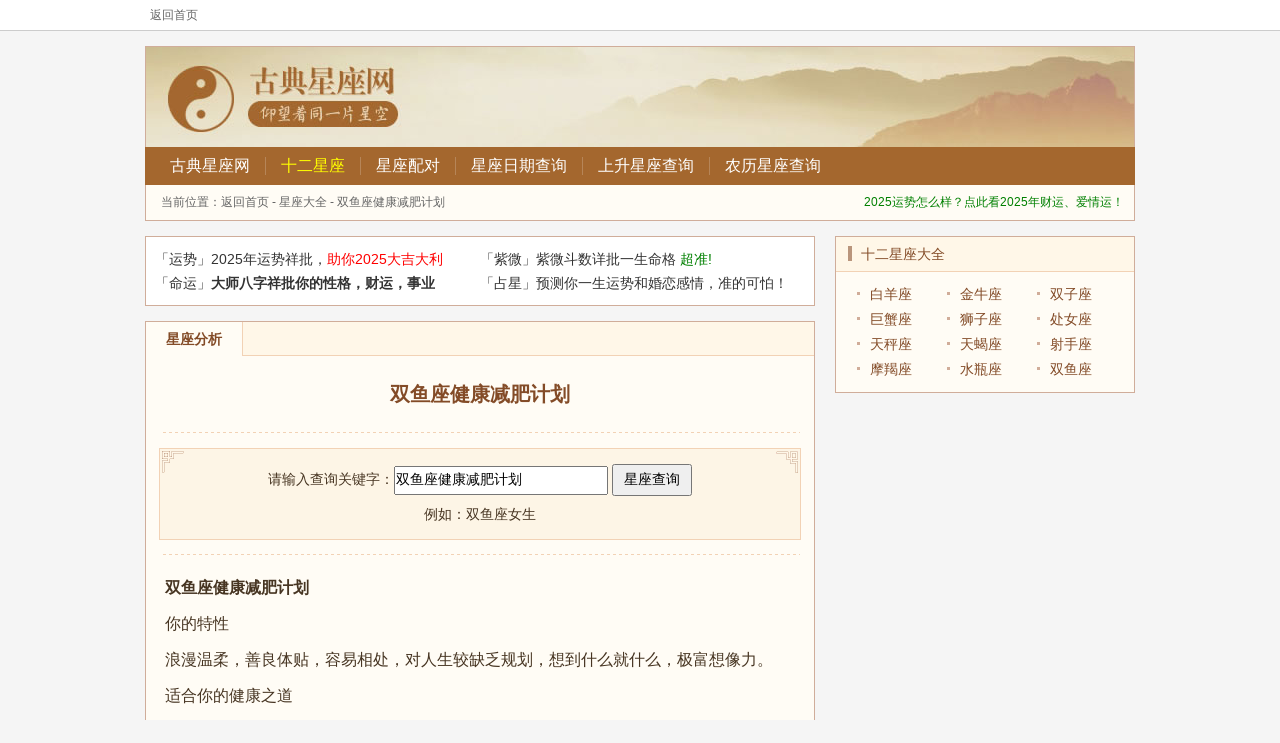

--- FILE ---
content_type: text/html
request_url: https://x.shahaizi.com/xingzuo_info.php?id=3823&astro=1205170883
body_size: 2176
content:
<!DOCTYPE html>
<html>
<head>
<meta http-equiv="Content-Type" content="text/html; charset=gb2312">
<title>双鱼座健康减肥计划 - 十二星座算命大全，星座算命最准的网站，古典星座网</title>
<meta name="keywords" content="双鱼座健康减肥计划，星座算命大全，十二星座分析大全，古典星座网">
<meta name="description" content="古典星座网双鱼座健康减肥计划： 你的特性 浪漫温柔，善良体贴，容易相处，对人生较缺乏规划，想到什么就什么，极富想像力。 适合你的健康之道 极富感性的双鱼座，温柔善良的个性，加上丰富的不得了">
<meta name="mobile-agent" content="format=html5; url=https://s.shahaizi.com/m/xingzuo_info.php?id=3823&astro=1205170883" />
<meta name="mobile-agent" content="format=xhtml; url=https://s.shahaizi.com/m/xingzuo_info.php?id=3823&astro=1205170883" />
<link rel="alternate" type="application/vnd.wap.xhtml+xml" media="handheld" href="https://s.shahaizi.com/m/xingzuo_info.php?id=3823&astro=1205170883">
<meta http-equiv="Cache-Control" content="no-transform" />
<meta http-equiv="Cache-Control" content="no-siteapp" />
<link href="/material/2016/css/xingzuo5_global.css" type="text/css" rel="stylesheet">
<link href="/material/2016/css/load_mleft_lix2.css" type="text/css" rel="stylesheet">
<script src="/material/2016/js/xingzuo5_global.js" type="text/javascript"></script>
<script src="/material/2016/js/uaredirect.js" type="text/javascript"></script>
<script type="text/javascript">uaredirect("https://s.shahaizi.com/m/xingzuo_info.php?id=3823&astro=1205170883");</script>
</head>
<body>
<div class="suanming">
	<div class="sm2top">
		<div class="st_left">
			<a href="/">返回首页</a>
		</div>
		<div class="st_right">
		</div>
	</div>
</div>
<div class="xingzuo">
	<div class="xheader">
		<div class="x2h_top">
			<div class="x2t_left">
				<h2>双鱼座健康减肥计划，星座算命大全，星座算命最准的网站</h2>
			</div>
			<div class="x2t_right"><script type="text/javascript">module_search();</script></div>
		</div>
		<div class="x2h_nav">
			<ul>
				<li><a href="/">古典星座网</a></li>
				<li class="nav2now"><a href="/xingzuo_fenxi.php">十二星座</a></li>
				<li><a href="/peidui_love.php">星座配对</a></li>
				<li><a href="/xingzuo_riqi.php">星座日期查询</a></li>
				<li><a href="/shangshengxingzuo.php">上升星座查询</a></li>
				<li class="no-bor"><a href="/xingzuo_nongli.php">农历星座查询</a></li>
			</ul>
		</div>
		<div class="x2h_current">
			<div class="curr2left">
				当前位置：<a href="/">返回首页</a> - <a href="xingzuo_fenxi.php">星座大全</a> - 双鱼座健康减肥计划			</div>
			<div class="curr2right"><script type="text/javascript">module_curr2link();</script></div>
		</div>
	</div>
	<div class="xmain">
		<div class="main_left">
			<div class="mleft_push_1">
				<script type="text/javascript">module_660x60_1();</script>
			</div>
			<div class="mleft_area_1">
				<div class="ml_dig">
					<ul>
						<li class="dig_this"><a href="/xingzuo_fenxi.php"><span>星座分析</span></a></li>
					</ul>
				</div>
				<div class="mla1_title_1">
					<h1>双鱼座健康减肥计划</h1>
				</div>
				<div class="mla1_form">
					<div class="lform_1">
				<form name="xingzuo" method="post" action="xingzuo_chaxun.php">
				<p>
					请输入查询关键字：<input type="text" class="set_input" name="xingzuo_key" size="25" value="双鱼座健康减肥计划">
					<input type="submit" class="set_submit" name="xzcx" value="星座查询">
				</p>
				<p>例如：双鱼座女生</p>
				</form>
					</div>
				</div>
				<div class="mla1_text_1">
					<p><strong>双鱼座健康减肥计划</strong></p>
<p>你的特性</p><p>浪漫温柔，善良体贴，容易相处，对人生较缺乏规划，想到什么就什么，极富想像力。</p><p>适合你的健康之道</p><p>极富感性的双鱼座，温柔善良的个性，加上丰富的不得了的想像，唯美浪漫是他们对生活的追求，相对地，在自我身材上的要求亦是如此，选择不激烈的方式最适合双鱼座的个性，如：瑜珈、游泳都是有亦身心的运动项目，或是做做沐浴时的瘦身操，在香喷喷的泡泡浴内亦能美化自己。</p><p>当然，水是最重要不可或缺的养颜圣品，水份多的水果可以多多食用，有空的时候或是感觉身材肥胖的时候，多看看瘦身杂志与美丽的时装杂志，既可达到吓阻的功用，也可以使自己加多流行美丽的讯息，可说是一举数得。</p>				</div>
				<div class="mla1_share"><script type="text/javascript">module_share();</script></div>
			</div>
			<div class="mleft_push_1">
				<script type="text/javascript">module_660x60_2();</script>
			</div>
			<div class="mleft_area_1">
				<div class="mla1_bar_1">
					<strong>双鱼座健康减肥计划相关内容</strong>
					<span class="b1l"></span>
					<span class="b1r"></span>
				</div>
				<div class="mla1_lix2">
					<ul>
<li><a href="xingzuo_info.php?id=3824&astro=1177478493">双鱼座健康秘诀</a></li>					</ul>
				</div>
			</div>
		</div>
		<div class="main_right">
			<div class="mright_area_1">
				<div class="mra1_bar_1">十二星座大全</div>
				<div class="mra1_lix3">
					<ul>
						<li><a href="xingzuo_fenxi.php?type=1"><span>白羊座</span></a></li>
						<li><a href="xingzuo_fenxi.php?type=2"><span>金牛座</span></a></li>
						<li><a href="xingzuo_fenxi.php?type=3"><span>双子座</span></a></li>
						<li><a href="xingzuo_fenxi.php?type=4"><span>巨蟹座</span></a></li>
						<li><a href="xingzuo_fenxi.php?type=5"><span>狮子座</span></a></li>
						<li><a href="xingzuo_fenxi.php?type=6"><span>处女座</span></a></li>
						<li><a href="xingzuo_fenxi.php?type=7"><span>天秤座</span></a></li>
						<li><a href="xingzuo_fenxi.php?type=8"><span>天蝎座</span></a></li>
						<li><a href="xingzuo_fenxi.php?type=9"><span>射手座</span></a></li>
						<li><a href="xingzuo_fenxi.php?type=10"><span>摩羯座</span></a></li>
						<li><a href="xingzuo_fenxi.php?type=11"><span>水瓶座</span></a></li>
						<li><a href="xingzuo_fenxi.php?type=12"><span>双鱼座</span></a></li>
					</ul>
				</div>
			</div>
			<div class="mright_push_1">
				<script type="text/javascript">module_300x300_1();</script>
			</div>
		</div>
	</div>
	<div class="xfooter">
		<p>Copyright  &copy; 2008-2025 【<a href="/suanming_zhanbu.php">古典星座</a>】˙双鱼座健康减肥计划 All Rights Reserved.</p>
		<p><script type="text/javascript">module_footer();</script></p>
	</div>
</div>
<script defer src="https://static.cloudflareinsights.com/beacon.min.js/vcd15cbe7772f49c399c6a5babf22c1241717689176015" integrity="sha512-ZpsOmlRQV6y907TI0dKBHq9Md29nnaEIPlkf84rnaERnq6zvWvPUqr2ft8M1aS28oN72PdrCzSjY4U6VaAw1EQ==" data-cf-beacon='{"version":"2024.11.0","token":"4e1290ef6b814aa1a8e4489c9d05a867","r":1,"server_timing":{"name":{"cfCacheStatus":true,"cfEdge":true,"cfExtPri":true,"cfL4":true,"cfOrigin":true,"cfSpeedBrain":true},"location_startswith":null}}' crossorigin="anonymous"></script>
</body>
</html>

--- FILE ---
content_type: text/css
request_url: https://x.shahaizi.com/material/2016/css/xingzuo5_global.css
body_size: 2286
content:
*{
	margin:0;
	padding:0;
}
html{ 
	overflow-y: scroll;
	overflow-x:hidden;
}
body {
	margin:0;
	padding:0;
	background:#F5F5F5;
	color:#473522;
	font-size:14px;
	font-family:Arial,Calibri,Helvetica,sans-serif,宋体,黑体,Microsoft YaHei;
}
img {border:0;}
a:visited {text-decoration:none;color:#333333;}
a:active {text-decoration:none;color:#333333;}
a:hover {text-decoration:none;color:#333333;} 
a:link {text-decoration:none;color:#333333;}
div,form,img,ul,ol,li,dl,dt,dd,td {margin: 0; padding: 0; border: 0; list-style:none;}

.set_submit{
	padding:5px 10px;
	font-size:14px;
}
.set_input{
	font-size:14px;
	height:25px;
}
.set_select{
	font-size:14px;
	padding:3px 5px;
}

.span_left{
	float:left;
	padding:10px 10px 10px 0;
}
.span_right{
	float:right;
	padding:10px 0 10px 10px;
}

.suanming{
	float:left;
	width:100%;
	background:#FFFFFF;
	border-bottom:1px solid #CCCCCC;
}
.suanming .sm2top{
	margin:0 auto;
	width:990px;
	line-height:30px;
	font-size:12px;
	color:#dddddd;
}
.suanming .sm2top a{
	color:#666666;
	padding:0 5px;
}
.suanming .sm2top .st_left{
	float:left;
	width:300px;
}
.suanming .sm2top .st_right{
	float:left;
	width:690px;
	text-align:right;
}
.xingzuo{
	margin:0 auto;
	width:990px;
}
.xingzuo .xheader{
	float:left;
	width:990px;
	margin:15px 0;
	background:#FFF7E8;
}
.xingzuo .xheader .x2h_top{
	float:left;
	width:988px;
	height:100px;
	border-width:1px 1px 0 1px;
	border-style:solid;
	border-color:#D0AD9A;
	background:url("/material/2016/images/logo.jpg") no-repeat;
	overflow:hidden;
}
.xingzuo .xheader .x2h_top .x2t_left{
	float:left;
	width:588px;
	overflow:hidden;
}
.xingzuo .xheader .x2h_top .x2t_left h2{
	float:left;
	width:608px;
	padding-top:200px;
}
.xingzuo .xheader .x2h_top .x2t_right{
	float:left;
	width:380px;
	padding-top:38px;
}
.xingzuo .xheader .x2h_nav{
	float:left;
	width:990px;
	background:#A4672E;
}
.xingzuo .xheader .x2h_nav ul{
	float:left;
	width:970px;
	padding:10px;
	line-height:18px;
}
.xingzuo .xheader .x2h_nav ul li{
	float:left;
	padding:0 15px;
	font-size:16px;
	color:#FFFFFF;
	text-align:center;
	border-right:1px solid #B68558;
}
.xingzuo .xheader .x2h_nav ul li.nav2now{
	color:yellow;
}
.xingzuo .xheader .x2h_nav ul li.nav2now a{
	color:yellow;
}
.xingzuo .xheader .x2h_nav ul li.no-bor{
	border:0;
}
.xingzuo .xheader .x2h_nav ul li a{
	color:#FFFFFF;
}
.xingzuo .xheader .x2h_current{
	float:left;
	width:988px;
	line-height:35px;
	font-size:12px;
	border-width:0 1px 1px 1px;
	border-style:solid;
	border-color:#D0AD9A;
	background:#FFFCF5;
}
.xingzuo .xheader .x2h_current a:hover{
	text-decoration:underline;
}
.xingzuo .xheader .x2h_current .curr2left{
	float:left;
	width:668px;
	height:35px;
	color:#666666;
	text-indent:15px;
	overflow:hidden;
}
.xingzuo .xheader .x2h_current .curr2left a{
	color:#666666;
}
.xingzuo .xheader .x2h_current .curr2right{
	float:left;
	width:300px;
	padding:0 10px;
	color:green;
	text-align:right;
}
.xingzuo .xheader .x2h_current .curr2right a{
	color:green;
}
.xingzuo .xmain{
	float:left;
	width:990px;
}
.xingzuo .xmain .main_left{
	float:left;
	width:670px;
}
.xingzuo .xmain .main_left .mleft_refer{
	float:left;
	width:630px;
	padding:10px 19px;
	border:1px solid #D0AD9A;
	background:#FFFCF5 url("/material/2016/images/uinfo_bg_1.png") no-repeat left 2px;
	margin-bottom:15px;
}
.xingzuo .xmain .main_left .mleft_refer p{
	padding:6px 0px;
}
.xingzuo .xmain .main_left .mleft_refer .refer_left{
	float:left;
	width:460px;
	text-align:center;
}
.xingzuo .xmain .main_left .mleft_refer .refer_right{
	float:left;
	width:170px;
	padding-top:5px;
	text-align:center;
}
.xingzuo .xmain .main_left .mleft_uinfo{
	float:left;
	width:630px;
	padding:5px 19px;
	line-height:30px;
	color:#666666;
	border:1px solid #D0AD9A;
	background:#FFFCF5 url("/material/2016/images/uinfo_bg_1.png") no-repeat left 2px;
	margin-bottom:15px;
}
.xingzuo .xmain .main_left .mleft_uinfo strong{
	color:#834B27;
	padding-right:10px;
}
.xingzuo .xmain .main_left .mleft_push_1{
	float:left;
	width:650px;
	padding:10px 9px;
	border:1px solid #D0AD9A;
	background:#FFFFFF;
	margin-bottom:15px;
}
.xingzuo .xmain .main_left .mleft_push_1 li{
	float:left;
	width:325px;
	line-height:24px;
}
.xingzuo .xmain .main_left .mleft_area_1{
	float:left;
	width:668px;
	border:1px solid #D0AD9A;
	background:#FFFCF5;
	padding-bottom:15px;
	margin-bottom:15px;
}
.xingzuo .xmain .main_left .mleft_area_1 .ml_dig{
	float:left;
	width:668px;
	background:#FFF7E8;
	margin-bottom:15px;
}
.xingzuo .xmain .main_left .mleft_area_1 .ml_dig ul{
	float:left;
	width:668px;
	background:url("/material/2016/images/bar_dig_1.png") repeat-x bottom;
}
.xingzuo .xmain .main_left .mleft_area_1 .ml_dig ul li{
	float:left;
	padding:0 20px;
	line-height:34px;
	text-align:center;
	color:#834B27;
	border-right:1px solid #F2D2B5;
}
.xingzuo .xmain .main_left .mleft_area_1 .ml_dig ul li.dig_this{
	font-weight:bold;
	background:#FFFCF5 url("/material/2016/images/bar_dig_2.png") repeat-x bottom;
}
.xingzuo .xmain .main_left .mleft_area_1 .ml_dig ul li a{
	color:#834B27;
}
.xingzuo .xmain .main_left .mleft_area_1 .mla1_bar_1{
	float:left;
	width:668px;
	line-height:34px;
	color:#834B27;
	font-size:14px;
	text-indent:10px;
	background:#FFF7E8;
	border-bottom:1px solid #F2D2B5;
	margin-bottom:15px;
}
.xingzuo .xmain .main_left .mleft_area_1 .mla1_bar_1 .b1l{
	float:left;
	margin:2px 0 0 2px;
	width:22px;
	height:22px;
	background:url("/material/2016/images/bar_bg_1.png") no-repeat;
}
.xingzuo .xmain .main_left .mleft_area_1 .mla1_bar_1 .b1r{
	float:right;
	margin:2px 2px 0 0;
	width:22px;
	height:22px;
	background:url("/material/2016/images/bar_bg_1.png") no-repeat -22px top;
}
.xingzuo .xmain .main_left .mleft_area_1 .mla1_bar_2{
	float:left;
	width:668px;
	line-height:34px;
	color:#834B27;
	font-size:14px;
	text-indent:25px;
	background:#FFF7E8 url("/material/2016/images/bar_bg_2.png") no-repeat 12px 9px;
	border-bottom:1px solid #F2D2B5;
	margin-bottom:15px;
}
.xingzuo .xmain .main_left .mleft_area_1 .mla1_bar_2 h1{
	color:#834B27;
	font-size:14px;
}
.xingzuo .xmain .main_left .mleft_area_1 .mla1_title_1{
	float:left;
	width:640px;
	padding:10px 14px 25px 14px;
	text-align:center;
	background:url("/material/2016/images/line_bg_1.png") no-repeat center bottom;
	margin-bottom:15px;
}
.xingzuo .xmain .main_left .mleft_area_1 .mla1_title_1 h1{
	font-size:20px;
	color:#834B27;
}
.xingzuo .xmain .main_left .mleft_area_1 .mla1_title_2{
	float:left;
	width:640px;
	padding:0 14px;
	text-indent:20px;
	font-size:18px;
	font-weight:bold;
	color:#834B27;
	line-height:30px;
	background:url("/material/2016/images/mla1_title_2_bg.png") no-repeat 20px 8px;
}
.xingzuo .xmain .main_left .mleft_area_1 .mla1_form{
	float:left;
	width:642px;
	padding:0px 13px 15px 13px;
	background:url("/material/2016/images/line_bg_1.png") no-repeat center bottom;
	margin-bottom:15px;
}
.xingzuo .xmain .main_left .mleft_area_1 .mla1_form .lform_1{
	float:left;
	width:640px;
	padding:10px 0;
	text-align:center;
	border-width:1px 1px 1px 1px;
	border-style:solid;
	border-color:#F2D2B5;
	background:#FDF5E6 url("/material/2016/images/form_bg_1.png") no-repeat left 2px;
}
.xingzuo .xmain .main_left .mleft_area_1 .mla1_form .lform_1 table{
	margin:0 auto;
}
.xingzuo .xmain .main_left .mleft_area_1 .mla1_form .lform_1 p{
	padding:5px 0;
}
.xingzuo .xmain .main_left .mleft_area_1 .mla1_text_1{
	float:left;
	width:630px;
	padding:0 19px;
	font-size:16px;
	line-height:180%;
}
.xingzuo .xmain .main_left .mleft_area_1 .mla1_text_1 table{
	margin:0 auto;
}
.xingzuo .xmain .main_left .mleft_area_1 .mla1_text_1 p{
	padding:4px 0;
}
.xingzuo .xmain .main_left .mleft_area_1 .mla1_text_1 a{
	color:#834B27;
}
.xingzuo .xmain .main_left .mleft_area_1 .mla1_text_1 a:hover{
	text-decoration:underline;
}
.xingzuo .xmain .main_left .mleft_area_1 .mla1_text_2{
	float:left;
	width:630px;
	padding:0 19px;
	font-size:13px;
	line-height:160%;
	color:#666666;
}
.xingzuo .xmain .main_left .mleft_area_1 .mla1_text_2 p{
	padding:3px 0;
}
.xingzuo .xmain .main_left .mleft_area_1 .mla1_text_3{
	float:left;
	width:642px;
	padding:0 13px;
}
.xingzuo .xmain .main_left .mleft_area_1 .mla1_text_3 .t3desc{
	float:left;
	width:580px;
	padding:13px 30px;
	margin:7px 0;
	font-size:14px;
	line-height:170%;
	color:#333333;
	border-width:1px 1px 1px 1px;
	border-style:solid;
	border-color:#EBDBD3;
	background:#FDF5E6 url("/material/2016/images/text_3_bg_1.png") no-repeat 6px 8px;
}
.xingzuo .xmain .main_left .mleft_area_1 .mla1_text_3 .t3desc .t3title{
	float:left;
	width:580px;
	margin:10px 0 15px 0;
	font-size:20px;
	font-family:"Microsoft YaHei","黑体","Arial","宋体","sans-serif";
	color:#834B27;
	line-height:40px;
	text-align:center;
	background:#FDF5E6 url("/material/2016/images/mla1_title_3_bg.png") no-repeat center top;
}
.xingzuo .xmain .main_left .mleft_area_1 .mla1_text_3 .t3desc table{
	margin:0 auto;
}
.xingzuo .xmain .main_left .mleft_area_1 .mla1_text_3 .t3desc p{
	padding:4px 0;
}
.xingzuo .xmain .main_left .mleft_area_1 .mla1_text_3 .t3desc a{
	color:#834B27;
}
.xingzuo .xmain .main_left .mleft_area_1 .mla1_text_3 .t3desc a:hover{
	text-decoration:underline;
}
.xingzuo .xmain .main_left .mleft_area_1 .mla1_share{
	float:left;
	width:630px;
	padding:5px 19px;
	font-size:12px;
}

.xingzuo .xmain .main_right{
	float:right;
	width:300px;
}
.xingzuo .xmain .main_right .mright_push_1{
	float:left;
	width:300px;
	background:#FFFFFF;
	margin-bottom:20px;
}
.xingzuo .xmain .main_right .mright_area_1{
	float:left;
	width:298px;
	border:1px solid #D0AD9A;
	background:#FFFCF5;
	margin-bottom:20px;
}
.xingzuo .xmain .main_right .mright_area_1 .mra1_bar_1{
	float:left;
	width:298px;
	line-height:34px;
	color:#834B27;
	font-size:14px;
	text-indent:25px;
	background:#FFF7E8 url("/material/2016/images/bar_bg_2.png") no-repeat 12px 9px;
	border-bottom:1px solid #F2D2B5;
}
.xingzuo .xmain .main_right .mright_area_1 .mra1_bar_1 a{
	color:#834B27;
}
.xingzuo .xmain .main_right .mright_area_1 .mra1_menu{
	float:left;
	width:298px;
	padding:40px 0 10px 0;
	background:url("/material/2016/images/menu_bg_2.png") no-repeat left 2px;
}
.xingzuo .xmain .main_right .mright_area_1 .mra1_menu .menu_title{
	float:left;
	width:298px;
	line-height:32px;
	color:#834B27;
	font-size:14px;
	text-indent:37px;
	background:url("/material/2016/images/menu_bg_1.png") no-repeat 22px 11px;
}
.xingzuo .xmain .main_right .mright_area_1 .mra1_menu .menu_title a{
	color:#834B27;
}
.xingzuo .xmain .main_right .mright_area_1 .mra1_menu .menu_list{
	float:left;
	width:260px;
	padding:0 19px;
}
.xingzuo .xmain .main_right .mright_area_1 .mra1_menu .menu_list ul{
	float:left;
	width:260px;
}
.xingzuo .xmain .main_right .mright_area_1 .mra1_menu .menu_list ul li{
	float:left;
	width:65px;
	font-size:13px;
	text-align:center;
	padding:5px 0;
}
.xingzuo .xmain .main_right .mright_area_1 .mra1_menu .menu_list ul li a{
	color:#834B27;
}
.xingzuo .xmain .main_right .mright_area_1 .mra1_menu .menu_list ul li a:hover{
	color:#cc6600;
}
.xingzuo .xmain .main_right .mright_area_1 .mra1_menu .menu_list ul li.now2li{
	color:#cc6600;
}
.xingzuo .xmain .main_right .mright_area_1 .mra1_menu .menu_list ul li.now2li a{
	color:#cc6600;
	padding:3px 0;
	border-bottom:1px dashed #cc6600;
}
.xingzuo .xmain .main_right .mright_area_1 .mra1_more{
	float:left;
	width:298px;
	line-height:32px;
	color:#834B27;
	font-size:14px;
	text-align:center;
	border-top:1px solid #F2D2B5;
	background:#FFF7E8;
}
.xingzuo .xmain .main_right .mright_area_1 .mra1_more a{
	color:#834B27;
}
.xingzuo .xmain .main_right .mright_area_1 .mra1_more a:hover{
	text-decoration:underline;
} 
.xingzuo .xmain .main_right .mright_area_1 .mra1_lix2{
	float:left;
	width:298px;
}
.xingzuo .xmain .main_right .mright_area_1 .mra1_lix2 ul{
	float:left;
	width:280px;
	line-height:25px;
	padding:10px 9px;
}
.xingzuo .xmain .main_right .mright_area_1 .mra1_lix2 ul li{
	float:left;
	width:140px;
	background:url("/material/2016/images/dian_3xe.png") no-repeat 17px 10px;
	text-indent:30px;
}
.xingzuo .xmain .main_right .mright_area_1 .mra1_lix2 ul li a{
	color:#834B27;
}
.xingzuo .xmain .main_right .mright_area_1 .mra1_lix2 ul li a:hover{
	text-decoration:underline;
}
 
.xingzuo .xmain .main_right .mright_area_1 .mra1_lix3{
	float:left;
	width:298px;
}
.xingzuo .xmain .main_right .mright_area_1 .mra1_lix3 ul{
	float:left;
	width:270px;
	line-height:25px;
	padding:10px 14px;
}
.xingzuo .xmain .main_right .mright_area_1 .mra1_lix3 ul li{
	float:left;
	width:90px;
	background:url("/material/2016/images/dian_3xe.png") no-repeat 7px 10px;
	text-indent:20px;
}
.xingzuo .xmain .main_right .mright_area_1 .mra1_lix3 ul li a{
	color:#834B27;
}
.xingzuo .xmain .main_right .mright_area_1 .mra1_lix3 ul li a:hover{
	text-decoration:underline;
}
.xingzuo .xmain .main_right .mright_area_1 .mra1_text_1{
	float:left;
	width:280px;
	padding:5px 9px;
	font-size:14px;
	line-height:180%;
}
.xingzuo .xmain .main_right .mright_area_1 .mra1_text_1 p{
	padding:3px 0;
}

.xingzuo .xmap{
	float:left;
	width:990px;
	background:#EBE3D4 url("/material/2016/images/menu_bj_2.jpg");
}
.xingzuo .xmap .map_top{
	float:left;
	width:990px;
	height:21px;
	background:#EBE3D4 url("/material/2016/images/menu_bj_1.jpg") no-repeat;
}
.xingzuo .xmap .map_bot{
	float:left;
	width:990px;
	height:21px;
	background:#EBE3D4 url("/material/2016/images/menu_bj_3.jpg") no-repeat;
}
.xingzuo .xmap .map_main{
	float:left;
	width:960px;
	padding-left:30px;
}
.xingzuo .xmap .map_main .mms{
	float:left;
	width:160px;
}
.xingzuo .xmap .map_main .mms .mm_title{
	float:left;
	width:160px;
	font-weight:bold;
	line-height:28px;
}
.xingzuo .xmap .map_main .mms ul{
	float:left;
	width:160px;
	line-height:24px;
}
.xingzuo .xmap .map_main .mms ul li{
	float:left;
	width:160px;
	color:#323232;
}
.xingzuo .xmap .map_main .mms ul li a{
	color:#323232;
}
.xingzuo .xmap .map_main .mms ul li a:hover{
	text-decoration:underline;
} 
.xingzuo .xfooter{
	float:left;
	width:990px;
	font-size:12px;
	text-align:center;
	margin:15px 0;
}
.xingzuo .xfooter a:hover{
	text-decoration:underline;
}
.xingzuo .xfooter p{
	padding:5px 0;
}

--- FILE ---
content_type: text/css
request_url: https://x.shahaizi.com/material/2016/css/load_mleft_lix2.css
body_size: -150
content:

.xingzuo .xmain .main_left .mleft_area_1 .mla1_lix2{
	float:left;
	width:650px;
	padding:0 9px;
}
.xingzuo .xmain .main_left .mleft_area_1 .mla1_lix2 ul{
	float:left;
	width:650px;
	font-size:13px;
	line-height:20px;
}
.xingzuo .xmain .main_left .mleft_area_1 .mla1_lix2 ul li{
	float:left;
	width:325px;
	height:20px;
	text-indent:20px;
	background:url("/material/2016/images/dian_3xe.png") no-repeat 7px 8px;
	overflow:hidden;
}
.xingzuo .xmain .main_left .mleft_area_1 .mla1_lix2 ul li a{
	color:#834B27;
}
.xingzuo .xmain .main_left .mleft_area_1 .mla1_lix2 ul li a:hover{
	text-decoration:underline;
} 

--- FILE ---
content_type: application/javascript
request_url: https://x.shahaizi.com/material/2016/js/xingzuo5_global.js
body_size: 731
content:

function module_top2link() {
	document.writeln('<a href="/point_index.php" target="_blank"><font color="green">2025年运势</font><\/a>');
}

function module_search() {

}
function module_nav2link() {
	document.writeln('<li><a href="/point_index.php" rel="nofollow" target="_blank">2025运势<\/a><\/li>');
}
function module_curr2link(){
	document.writeln('<a href="/point_index.php" target="_blank"><font color="green">2025运势怎么样？点此看2025年财运、爱情运！</font><\/a>');
}


function module_share() {

}

function module_660x60_1() {
	
document.writeln("<li><a rel=\'nofollow\' href=\'https://cs.tengzhipp.com/baziliunianyunshi/index?channel=swszsmw\' target='_blank'>「运势」2025年运势祥批，<font color=\'red\'>助你2025大吉大利</font></a></li>");
document.writeln("<li><a rel=\'nofollow\' href=\'https://zx.tengzhipp.com/sanheziweixiangpi/index?channel=swszsmw\' target='_blank'>「紫微」紫微斗数详批一生命格 <font color=\'green\'>超准!</font></a></li>");
document.writeln("<li><a rel=\'nofollow\' href=\'https://zx.tengzhipp.com/yishengbazixiangpi/index?channel=swszsmw\' target='_blank'>「命运」<strong>大师八字祥批你的性格，财运，事业</strong></a></li>	");
document.writeln("<li><a rel=\'nofollow\' href=\'https://zx.tengzhipp.com/gerenzhanxing/index?channel=swszsmw\' target='_blank'>「占星」预测你一生运势和婚恋感情，准的可怕！ </a></li>");

}

function module_660x60_2() {

document.writeln("<li><a rel=\'nofollow\' href=\'https://cs.tengzhipp.com/yishengziweijingpi/index?channel=swszsmw\' target='_blank'>「流年」2025年紫微精批一生命运 </a></li>");
document.writeln("<li><a rel=\'nofollow\' href=\'https://zx.tengzhipp.com/bazihehun/index?channel=swszsmw\' target='_blank'><font color=\'red\'>「婚姻」八字合婚，专业精准婚姻测评</font></a></li>");
document.writeln("<li><a rel=\'nofollow\' href=\'https://zx.tengzhipp.com/bazixingmingceshi/index?channel=swszsmw\' target='_blank'>「姓名」姓名学详批，精准掌握名字正能量</a></li>");
document.writeln("<li><a rel=\'nofollow\' href=\'https://zx.tengzhipp.com/jiduanyinyuan/index?channel=swszsmw\' target='_blank'><font color=\'blue\'>「姻缘」预测你这一生有几段婚姻，洞悉姻缘发展</font></a></li>");
document.writeln("<li><a rel=\'nofollow\' href=\'https://zx.tengzhipp.com/yishengcaiyun/index?channel=swszsmw\' target='_blank'>「财运」八字精批财运：助你掌握财富先机</a></li>");
document.writeln("<li><a rel=\'nofollow\' href=\'https://zx.tengzhipp.com/jingpinhehun/index?channel=swszsmw\' target='_blank'>「合婚」从生日测出你命中注定的另一半！</a></li>");

}

function module_300x300_1() {

}

function module_300x300_2() {

}

function module_300x300_3() {

}


function module_footer() {

	document.writeln("<a href='http://feedback.huaqimen.com/?type=1' target='_blank'>意见建议<\/a>　|　");
	
var _hmt = _hmt || [];
(function() {
  var hm = document.createElement("script");
  hm.src = "https://hm.baidu.com/hm.js?07cb0cce1c1743ccf44693d85ef713a6";
  var s = document.getElementsByTagName("script")[0]; 
  s.parentNode.insertBefore(hm, s);
})();

}